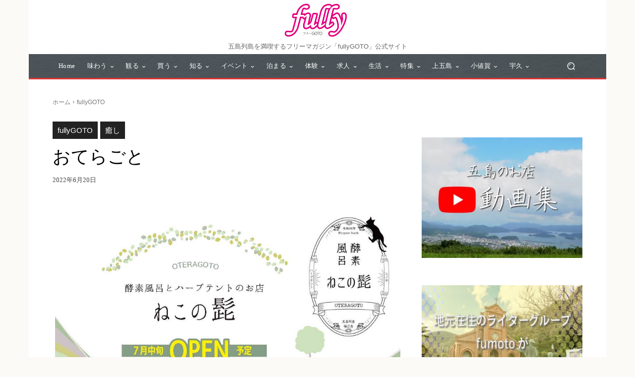

--- FILE ---
content_type: text/html; charset=utf-8
request_url: https://www.google.com/recaptcha/api2/anchor?ar=1&k=6LdNC5gfAAAAAD_YrFlGzpPpZ0xNeVhKWKCe00oF&co=aHR0cHM6Ly93d3cuZnVsbHlnb3RvLmNvbTo0NDM.&hl=en&v=N67nZn4AqZkNcbeMu4prBgzg&size=invisible&anchor-ms=20000&execute-ms=30000&cb=4jr3m5bu01lg
body_size: 48484
content:
<!DOCTYPE HTML><html dir="ltr" lang="en"><head><meta http-equiv="Content-Type" content="text/html; charset=UTF-8">
<meta http-equiv="X-UA-Compatible" content="IE=edge">
<title>reCAPTCHA</title>
<style type="text/css">
/* cyrillic-ext */
@font-face {
  font-family: 'Roboto';
  font-style: normal;
  font-weight: 400;
  font-stretch: 100%;
  src: url(//fonts.gstatic.com/s/roboto/v48/KFO7CnqEu92Fr1ME7kSn66aGLdTylUAMa3GUBHMdazTgWw.woff2) format('woff2');
  unicode-range: U+0460-052F, U+1C80-1C8A, U+20B4, U+2DE0-2DFF, U+A640-A69F, U+FE2E-FE2F;
}
/* cyrillic */
@font-face {
  font-family: 'Roboto';
  font-style: normal;
  font-weight: 400;
  font-stretch: 100%;
  src: url(//fonts.gstatic.com/s/roboto/v48/KFO7CnqEu92Fr1ME7kSn66aGLdTylUAMa3iUBHMdazTgWw.woff2) format('woff2');
  unicode-range: U+0301, U+0400-045F, U+0490-0491, U+04B0-04B1, U+2116;
}
/* greek-ext */
@font-face {
  font-family: 'Roboto';
  font-style: normal;
  font-weight: 400;
  font-stretch: 100%;
  src: url(//fonts.gstatic.com/s/roboto/v48/KFO7CnqEu92Fr1ME7kSn66aGLdTylUAMa3CUBHMdazTgWw.woff2) format('woff2');
  unicode-range: U+1F00-1FFF;
}
/* greek */
@font-face {
  font-family: 'Roboto';
  font-style: normal;
  font-weight: 400;
  font-stretch: 100%;
  src: url(//fonts.gstatic.com/s/roboto/v48/KFO7CnqEu92Fr1ME7kSn66aGLdTylUAMa3-UBHMdazTgWw.woff2) format('woff2');
  unicode-range: U+0370-0377, U+037A-037F, U+0384-038A, U+038C, U+038E-03A1, U+03A3-03FF;
}
/* math */
@font-face {
  font-family: 'Roboto';
  font-style: normal;
  font-weight: 400;
  font-stretch: 100%;
  src: url(//fonts.gstatic.com/s/roboto/v48/KFO7CnqEu92Fr1ME7kSn66aGLdTylUAMawCUBHMdazTgWw.woff2) format('woff2');
  unicode-range: U+0302-0303, U+0305, U+0307-0308, U+0310, U+0312, U+0315, U+031A, U+0326-0327, U+032C, U+032F-0330, U+0332-0333, U+0338, U+033A, U+0346, U+034D, U+0391-03A1, U+03A3-03A9, U+03B1-03C9, U+03D1, U+03D5-03D6, U+03F0-03F1, U+03F4-03F5, U+2016-2017, U+2034-2038, U+203C, U+2040, U+2043, U+2047, U+2050, U+2057, U+205F, U+2070-2071, U+2074-208E, U+2090-209C, U+20D0-20DC, U+20E1, U+20E5-20EF, U+2100-2112, U+2114-2115, U+2117-2121, U+2123-214F, U+2190, U+2192, U+2194-21AE, U+21B0-21E5, U+21F1-21F2, U+21F4-2211, U+2213-2214, U+2216-22FF, U+2308-230B, U+2310, U+2319, U+231C-2321, U+2336-237A, U+237C, U+2395, U+239B-23B7, U+23D0, U+23DC-23E1, U+2474-2475, U+25AF, U+25B3, U+25B7, U+25BD, U+25C1, U+25CA, U+25CC, U+25FB, U+266D-266F, U+27C0-27FF, U+2900-2AFF, U+2B0E-2B11, U+2B30-2B4C, U+2BFE, U+3030, U+FF5B, U+FF5D, U+1D400-1D7FF, U+1EE00-1EEFF;
}
/* symbols */
@font-face {
  font-family: 'Roboto';
  font-style: normal;
  font-weight: 400;
  font-stretch: 100%;
  src: url(//fonts.gstatic.com/s/roboto/v48/KFO7CnqEu92Fr1ME7kSn66aGLdTylUAMaxKUBHMdazTgWw.woff2) format('woff2');
  unicode-range: U+0001-000C, U+000E-001F, U+007F-009F, U+20DD-20E0, U+20E2-20E4, U+2150-218F, U+2190, U+2192, U+2194-2199, U+21AF, U+21E6-21F0, U+21F3, U+2218-2219, U+2299, U+22C4-22C6, U+2300-243F, U+2440-244A, U+2460-24FF, U+25A0-27BF, U+2800-28FF, U+2921-2922, U+2981, U+29BF, U+29EB, U+2B00-2BFF, U+4DC0-4DFF, U+FFF9-FFFB, U+10140-1018E, U+10190-1019C, U+101A0, U+101D0-101FD, U+102E0-102FB, U+10E60-10E7E, U+1D2C0-1D2D3, U+1D2E0-1D37F, U+1F000-1F0FF, U+1F100-1F1AD, U+1F1E6-1F1FF, U+1F30D-1F30F, U+1F315, U+1F31C, U+1F31E, U+1F320-1F32C, U+1F336, U+1F378, U+1F37D, U+1F382, U+1F393-1F39F, U+1F3A7-1F3A8, U+1F3AC-1F3AF, U+1F3C2, U+1F3C4-1F3C6, U+1F3CA-1F3CE, U+1F3D4-1F3E0, U+1F3ED, U+1F3F1-1F3F3, U+1F3F5-1F3F7, U+1F408, U+1F415, U+1F41F, U+1F426, U+1F43F, U+1F441-1F442, U+1F444, U+1F446-1F449, U+1F44C-1F44E, U+1F453, U+1F46A, U+1F47D, U+1F4A3, U+1F4B0, U+1F4B3, U+1F4B9, U+1F4BB, U+1F4BF, U+1F4C8-1F4CB, U+1F4D6, U+1F4DA, U+1F4DF, U+1F4E3-1F4E6, U+1F4EA-1F4ED, U+1F4F7, U+1F4F9-1F4FB, U+1F4FD-1F4FE, U+1F503, U+1F507-1F50B, U+1F50D, U+1F512-1F513, U+1F53E-1F54A, U+1F54F-1F5FA, U+1F610, U+1F650-1F67F, U+1F687, U+1F68D, U+1F691, U+1F694, U+1F698, U+1F6AD, U+1F6B2, U+1F6B9-1F6BA, U+1F6BC, U+1F6C6-1F6CF, U+1F6D3-1F6D7, U+1F6E0-1F6EA, U+1F6F0-1F6F3, U+1F6F7-1F6FC, U+1F700-1F7FF, U+1F800-1F80B, U+1F810-1F847, U+1F850-1F859, U+1F860-1F887, U+1F890-1F8AD, U+1F8B0-1F8BB, U+1F8C0-1F8C1, U+1F900-1F90B, U+1F93B, U+1F946, U+1F984, U+1F996, U+1F9E9, U+1FA00-1FA6F, U+1FA70-1FA7C, U+1FA80-1FA89, U+1FA8F-1FAC6, U+1FACE-1FADC, U+1FADF-1FAE9, U+1FAF0-1FAF8, U+1FB00-1FBFF;
}
/* vietnamese */
@font-face {
  font-family: 'Roboto';
  font-style: normal;
  font-weight: 400;
  font-stretch: 100%;
  src: url(//fonts.gstatic.com/s/roboto/v48/KFO7CnqEu92Fr1ME7kSn66aGLdTylUAMa3OUBHMdazTgWw.woff2) format('woff2');
  unicode-range: U+0102-0103, U+0110-0111, U+0128-0129, U+0168-0169, U+01A0-01A1, U+01AF-01B0, U+0300-0301, U+0303-0304, U+0308-0309, U+0323, U+0329, U+1EA0-1EF9, U+20AB;
}
/* latin-ext */
@font-face {
  font-family: 'Roboto';
  font-style: normal;
  font-weight: 400;
  font-stretch: 100%;
  src: url(//fonts.gstatic.com/s/roboto/v48/KFO7CnqEu92Fr1ME7kSn66aGLdTylUAMa3KUBHMdazTgWw.woff2) format('woff2');
  unicode-range: U+0100-02BA, U+02BD-02C5, U+02C7-02CC, U+02CE-02D7, U+02DD-02FF, U+0304, U+0308, U+0329, U+1D00-1DBF, U+1E00-1E9F, U+1EF2-1EFF, U+2020, U+20A0-20AB, U+20AD-20C0, U+2113, U+2C60-2C7F, U+A720-A7FF;
}
/* latin */
@font-face {
  font-family: 'Roboto';
  font-style: normal;
  font-weight: 400;
  font-stretch: 100%;
  src: url(//fonts.gstatic.com/s/roboto/v48/KFO7CnqEu92Fr1ME7kSn66aGLdTylUAMa3yUBHMdazQ.woff2) format('woff2');
  unicode-range: U+0000-00FF, U+0131, U+0152-0153, U+02BB-02BC, U+02C6, U+02DA, U+02DC, U+0304, U+0308, U+0329, U+2000-206F, U+20AC, U+2122, U+2191, U+2193, U+2212, U+2215, U+FEFF, U+FFFD;
}
/* cyrillic-ext */
@font-face {
  font-family: 'Roboto';
  font-style: normal;
  font-weight: 500;
  font-stretch: 100%;
  src: url(//fonts.gstatic.com/s/roboto/v48/KFO7CnqEu92Fr1ME7kSn66aGLdTylUAMa3GUBHMdazTgWw.woff2) format('woff2');
  unicode-range: U+0460-052F, U+1C80-1C8A, U+20B4, U+2DE0-2DFF, U+A640-A69F, U+FE2E-FE2F;
}
/* cyrillic */
@font-face {
  font-family: 'Roboto';
  font-style: normal;
  font-weight: 500;
  font-stretch: 100%;
  src: url(//fonts.gstatic.com/s/roboto/v48/KFO7CnqEu92Fr1ME7kSn66aGLdTylUAMa3iUBHMdazTgWw.woff2) format('woff2');
  unicode-range: U+0301, U+0400-045F, U+0490-0491, U+04B0-04B1, U+2116;
}
/* greek-ext */
@font-face {
  font-family: 'Roboto';
  font-style: normal;
  font-weight: 500;
  font-stretch: 100%;
  src: url(//fonts.gstatic.com/s/roboto/v48/KFO7CnqEu92Fr1ME7kSn66aGLdTylUAMa3CUBHMdazTgWw.woff2) format('woff2');
  unicode-range: U+1F00-1FFF;
}
/* greek */
@font-face {
  font-family: 'Roboto';
  font-style: normal;
  font-weight: 500;
  font-stretch: 100%;
  src: url(//fonts.gstatic.com/s/roboto/v48/KFO7CnqEu92Fr1ME7kSn66aGLdTylUAMa3-UBHMdazTgWw.woff2) format('woff2');
  unicode-range: U+0370-0377, U+037A-037F, U+0384-038A, U+038C, U+038E-03A1, U+03A3-03FF;
}
/* math */
@font-face {
  font-family: 'Roboto';
  font-style: normal;
  font-weight: 500;
  font-stretch: 100%;
  src: url(//fonts.gstatic.com/s/roboto/v48/KFO7CnqEu92Fr1ME7kSn66aGLdTylUAMawCUBHMdazTgWw.woff2) format('woff2');
  unicode-range: U+0302-0303, U+0305, U+0307-0308, U+0310, U+0312, U+0315, U+031A, U+0326-0327, U+032C, U+032F-0330, U+0332-0333, U+0338, U+033A, U+0346, U+034D, U+0391-03A1, U+03A3-03A9, U+03B1-03C9, U+03D1, U+03D5-03D6, U+03F0-03F1, U+03F4-03F5, U+2016-2017, U+2034-2038, U+203C, U+2040, U+2043, U+2047, U+2050, U+2057, U+205F, U+2070-2071, U+2074-208E, U+2090-209C, U+20D0-20DC, U+20E1, U+20E5-20EF, U+2100-2112, U+2114-2115, U+2117-2121, U+2123-214F, U+2190, U+2192, U+2194-21AE, U+21B0-21E5, U+21F1-21F2, U+21F4-2211, U+2213-2214, U+2216-22FF, U+2308-230B, U+2310, U+2319, U+231C-2321, U+2336-237A, U+237C, U+2395, U+239B-23B7, U+23D0, U+23DC-23E1, U+2474-2475, U+25AF, U+25B3, U+25B7, U+25BD, U+25C1, U+25CA, U+25CC, U+25FB, U+266D-266F, U+27C0-27FF, U+2900-2AFF, U+2B0E-2B11, U+2B30-2B4C, U+2BFE, U+3030, U+FF5B, U+FF5D, U+1D400-1D7FF, U+1EE00-1EEFF;
}
/* symbols */
@font-face {
  font-family: 'Roboto';
  font-style: normal;
  font-weight: 500;
  font-stretch: 100%;
  src: url(//fonts.gstatic.com/s/roboto/v48/KFO7CnqEu92Fr1ME7kSn66aGLdTylUAMaxKUBHMdazTgWw.woff2) format('woff2');
  unicode-range: U+0001-000C, U+000E-001F, U+007F-009F, U+20DD-20E0, U+20E2-20E4, U+2150-218F, U+2190, U+2192, U+2194-2199, U+21AF, U+21E6-21F0, U+21F3, U+2218-2219, U+2299, U+22C4-22C6, U+2300-243F, U+2440-244A, U+2460-24FF, U+25A0-27BF, U+2800-28FF, U+2921-2922, U+2981, U+29BF, U+29EB, U+2B00-2BFF, U+4DC0-4DFF, U+FFF9-FFFB, U+10140-1018E, U+10190-1019C, U+101A0, U+101D0-101FD, U+102E0-102FB, U+10E60-10E7E, U+1D2C0-1D2D3, U+1D2E0-1D37F, U+1F000-1F0FF, U+1F100-1F1AD, U+1F1E6-1F1FF, U+1F30D-1F30F, U+1F315, U+1F31C, U+1F31E, U+1F320-1F32C, U+1F336, U+1F378, U+1F37D, U+1F382, U+1F393-1F39F, U+1F3A7-1F3A8, U+1F3AC-1F3AF, U+1F3C2, U+1F3C4-1F3C6, U+1F3CA-1F3CE, U+1F3D4-1F3E0, U+1F3ED, U+1F3F1-1F3F3, U+1F3F5-1F3F7, U+1F408, U+1F415, U+1F41F, U+1F426, U+1F43F, U+1F441-1F442, U+1F444, U+1F446-1F449, U+1F44C-1F44E, U+1F453, U+1F46A, U+1F47D, U+1F4A3, U+1F4B0, U+1F4B3, U+1F4B9, U+1F4BB, U+1F4BF, U+1F4C8-1F4CB, U+1F4D6, U+1F4DA, U+1F4DF, U+1F4E3-1F4E6, U+1F4EA-1F4ED, U+1F4F7, U+1F4F9-1F4FB, U+1F4FD-1F4FE, U+1F503, U+1F507-1F50B, U+1F50D, U+1F512-1F513, U+1F53E-1F54A, U+1F54F-1F5FA, U+1F610, U+1F650-1F67F, U+1F687, U+1F68D, U+1F691, U+1F694, U+1F698, U+1F6AD, U+1F6B2, U+1F6B9-1F6BA, U+1F6BC, U+1F6C6-1F6CF, U+1F6D3-1F6D7, U+1F6E0-1F6EA, U+1F6F0-1F6F3, U+1F6F7-1F6FC, U+1F700-1F7FF, U+1F800-1F80B, U+1F810-1F847, U+1F850-1F859, U+1F860-1F887, U+1F890-1F8AD, U+1F8B0-1F8BB, U+1F8C0-1F8C1, U+1F900-1F90B, U+1F93B, U+1F946, U+1F984, U+1F996, U+1F9E9, U+1FA00-1FA6F, U+1FA70-1FA7C, U+1FA80-1FA89, U+1FA8F-1FAC6, U+1FACE-1FADC, U+1FADF-1FAE9, U+1FAF0-1FAF8, U+1FB00-1FBFF;
}
/* vietnamese */
@font-face {
  font-family: 'Roboto';
  font-style: normal;
  font-weight: 500;
  font-stretch: 100%;
  src: url(//fonts.gstatic.com/s/roboto/v48/KFO7CnqEu92Fr1ME7kSn66aGLdTylUAMa3OUBHMdazTgWw.woff2) format('woff2');
  unicode-range: U+0102-0103, U+0110-0111, U+0128-0129, U+0168-0169, U+01A0-01A1, U+01AF-01B0, U+0300-0301, U+0303-0304, U+0308-0309, U+0323, U+0329, U+1EA0-1EF9, U+20AB;
}
/* latin-ext */
@font-face {
  font-family: 'Roboto';
  font-style: normal;
  font-weight: 500;
  font-stretch: 100%;
  src: url(//fonts.gstatic.com/s/roboto/v48/KFO7CnqEu92Fr1ME7kSn66aGLdTylUAMa3KUBHMdazTgWw.woff2) format('woff2');
  unicode-range: U+0100-02BA, U+02BD-02C5, U+02C7-02CC, U+02CE-02D7, U+02DD-02FF, U+0304, U+0308, U+0329, U+1D00-1DBF, U+1E00-1E9F, U+1EF2-1EFF, U+2020, U+20A0-20AB, U+20AD-20C0, U+2113, U+2C60-2C7F, U+A720-A7FF;
}
/* latin */
@font-face {
  font-family: 'Roboto';
  font-style: normal;
  font-weight: 500;
  font-stretch: 100%;
  src: url(//fonts.gstatic.com/s/roboto/v48/KFO7CnqEu92Fr1ME7kSn66aGLdTylUAMa3yUBHMdazQ.woff2) format('woff2');
  unicode-range: U+0000-00FF, U+0131, U+0152-0153, U+02BB-02BC, U+02C6, U+02DA, U+02DC, U+0304, U+0308, U+0329, U+2000-206F, U+20AC, U+2122, U+2191, U+2193, U+2212, U+2215, U+FEFF, U+FFFD;
}
/* cyrillic-ext */
@font-face {
  font-family: 'Roboto';
  font-style: normal;
  font-weight: 900;
  font-stretch: 100%;
  src: url(//fonts.gstatic.com/s/roboto/v48/KFO7CnqEu92Fr1ME7kSn66aGLdTylUAMa3GUBHMdazTgWw.woff2) format('woff2');
  unicode-range: U+0460-052F, U+1C80-1C8A, U+20B4, U+2DE0-2DFF, U+A640-A69F, U+FE2E-FE2F;
}
/* cyrillic */
@font-face {
  font-family: 'Roboto';
  font-style: normal;
  font-weight: 900;
  font-stretch: 100%;
  src: url(//fonts.gstatic.com/s/roboto/v48/KFO7CnqEu92Fr1ME7kSn66aGLdTylUAMa3iUBHMdazTgWw.woff2) format('woff2');
  unicode-range: U+0301, U+0400-045F, U+0490-0491, U+04B0-04B1, U+2116;
}
/* greek-ext */
@font-face {
  font-family: 'Roboto';
  font-style: normal;
  font-weight: 900;
  font-stretch: 100%;
  src: url(//fonts.gstatic.com/s/roboto/v48/KFO7CnqEu92Fr1ME7kSn66aGLdTylUAMa3CUBHMdazTgWw.woff2) format('woff2');
  unicode-range: U+1F00-1FFF;
}
/* greek */
@font-face {
  font-family: 'Roboto';
  font-style: normal;
  font-weight: 900;
  font-stretch: 100%;
  src: url(//fonts.gstatic.com/s/roboto/v48/KFO7CnqEu92Fr1ME7kSn66aGLdTylUAMa3-UBHMdazTgWw.woff2) format('woff2');
  unicode-range: U+0370-0377, U+037A-037F, U+0384-038A, U+038C, U+038E-03A1, U+03A3-03FF;
}
/* math */
@font-face {
  font-family: 'Roboto';
  font-style: normal;
  font-weight: 900;
  font-stretch: 100%;
  src: url(//fonts.gstatic.com/s/roboto/v48/KFO7CnqEu92Fr1ME7kSn66aGLdTylUAMawCUBHMdazTgWw.woff2) format('woff2');
  unicode-range: U+0302-0303, U+0305, U+0307-0308, U+0310, U+0312, U+0315, U+031A, U+0326-0327, U+032C, U+032F-0330, U+0332-0333, U+0338, U+033A, U+0346, U+034D, U+0391-03A1, U+03A3-03A9, U+03B1-03C9, U+03D1, U+03D5-03D6, U+03F0-03F1, U+03F4-03F5, U+2016-2017, U+2034-2038, U+203C, U+2040, U+2043, U+2047, U+2050, U+2057, U+205F, U+2070-2071, U+2074-208E, U+2090-209C, U+20D0-20DC, U+20E1, U+20E5-20EF, U+2100-2112, U+2114-2115, U+2117-2121, U+2123-214F, U+2190, U+2192, U+2194-21AE, U+21B0-21E5, U+21F1-21F2, U+21F4-2211, U+2213-2214, U+2216-22FF, U+2308-230B, U+2310, U+2319, U+231C-2321, U+2336-237A, U+237C, U+2395, U+239B-23B7, U+23D0, U+23DC-23E1, U+2474-2475, U+25AF, U+25B3, U+25B7, U+25BD, U+25C1, U+25CA, U+25CC, U+25FB, U+266D-266F, U+27C0-27FF, U+2900-2AFF, U+2B0E-2B11, U+2B30-2B4C, U+2BFE, U+3030, U+FF5B, U+FF5D, U+1D400-1D7FF, U+1EE00-1EEFF;
}
/* symbols */
@font-face {
  font-family: 'Roboto';
  font-style: normal;
  font-weight: 900;
  font-stretch: 100%;
  src: url(//fonts.gstatic.com/s/roboto/v48/KFO7CnqEu92Fr1ME7kSn66aGLdTylUAMaxKUBHMdazTgWw.woff2) format('woff2');
  unicode-range: U+0001-000C, U+000E-001F, U+007F-009F, U+20DD-20E0, U+20E2-20E4, U+2150-218F, U+2190, U+2192, U+2194-2199, U+21AF, U+21E6-21F0, U+21F3, U+2218-2219, U+2299, U+22C4-22C6, U+2300-243F, U+2440-244A, U+2460-24FF, U+25A0-27BF, U+2800-28FF, U+2921-2922, U+2981, U+29BF, U+29EB, U+2B00-2BFF, U+4DC0-4DFF, U+FFF9-FFFB, U+10140-1018E, U+10190-1019C, U+101A0, U+101D0-101FD, U+102E0-102FB, U+10E60-10E7E, U+1D2C0-1D2D3, U+1D2E0-1D37F, U+1F000-1F0FF, U+1F100-1F1AD, U+1F1E6-1F1FF, U+1F30D-1F30F, U+1F315, U+1F31C, U+1F31E, U+1F320-1F32C, U+1F336, U+1F378, U+1F37D, U+1F382, U+1F393-1F39F, U+1F3A7-1F3A8, U+1F3AC-1F3AF, U+1F3C2, U+1F3C4-1F3C6, U+1F3CA-1F3CE, U+1F3D4-1F3E0, U+1F3ED, U+1F3F1-1F3F3, U+1F3F5-1F3F7, U+1F408, U+1F415, U+1F41F, U+1F426, U+1F43F, U+1F441-1F442, U+1F444, U+1F446-1F449, U+1F44C-1F44E, U+1F453, U+1F46A, U+1F47D, U+1F4A3, U+1F4B0, U+1F4B3, U+1F4B9, U+1F4BB, U+1F4BF, U+1F4C8-1F4CB, U+1F4D6, U+1F4DA, U+1F4DF, U+1F4E3-1F4E6, U+1F4EA-1F4ED, U+1F4F7, U+1F4F9-1F4FB, U+1F4FD-1F4FE, U+1F503, U+1F507-1F50B, U+1F50D, U+1F512-1F513, U+1F53E-1F54A, U+1F54F-1F5FA, U+1F610, U+1F650-1F67F, U+1F687, U+1F68D, U+1F691, U+1F694, U+1F698, U+1F6AD, U+1F6B2, U+1F6B9-1F6BA, U+1F6BC, U+1F6C6-1F6CF, U+1F6D3-1F6D7, U+1F6E0-1F6EA, U+1F6F0-1F6F3, U+1F6F7-1F6FC, U+1F700-1F7FF, U+1F800-1F80B, U+1F810-1F847, U+1F850-1F859, U+1F860-1F887, U+1F890-1F8AD, U+1F8B0-1F8BB, U+1F8C0-1F8C1, U+1F900-1F90B, U+1F93B, U+1F946, U+1F984, U+1F996, U+1F9E9, U+1FA00-1FA6F, U+1FA70-1FA7C, U+1FA80-1FA89, U+1FA8F-1FAC6, U+1FACE-1FADC, U+1FADF-1FAE9, U+1FAF0-1FAF8, U+1FB00-1FBFF;
}
/* vietnamese */
@font-face {
  font-family: 'Roboto';
  font-style: normal;
  font-weight: 900;
  font-stretch: 100%;
  src: url(//fonts.gstatic.com/s/roboto/v48/KFO7CnqEu92Fr1ME7kSn66aGLdTylUAMa3OUBHMdazTgWw.woff2) format('woff2');
  unicode-range: U+0102-0103, U+0110-0111, U+0128-0129, U+0168-0169, U+01A0-01A1, U+01AF-01B0, U+0300-0301, U+0303-0304, U+0308-0309, U+0323, U+0329, U+1EA0-1EF9, U+20AB;
}
/* latin-ext */
@font-face {
  font-family: 'Roboto';
  font-style: normal;
  font-weight: 900;
  font-stretch: 100%;
  src: url(//fonts.gstatic.com/s/roboto/v48/KFO7CnqEu92Fr1ME7kSn66aGLdTylUAMa3KUBHMdazTgWw.woff2) format('woff2');
  unicode-range: U+0100-02BA, U+02BD-02C5, U+02C7-02CC, U+02CE-02D7, U+02DD-02FF, U+0304, U+0308, U+0329, U+1D00-1DBF, U+1E00-1E9F, U+1EF2-1EFF, U+2020, U+20A0-20AB, U+20AD-20C0, U+2113, U+2C60-2C7F, U+A720-A7FF;
}
/* latin */
@font-face {
  font-family: 'Roboto';
  font-style: normal;
  font-weight: 900;
  font-stretch: 100%;
  src: url(//fonts.gstatic.com/s/roboto/v48/KFO7CnqEu92Fr1ME7kSn66aGLdTylUAMa3yUBHMdazQ.woff2) format('woff2');
  unicode-range: U+0000-00FF, U+0131, U+0152-0153, U+02BB-02BC, U+02C6, U+02DA, U+02DC, U+0304, U+0308, U+0329, U+2000-206F, U+20AC, U+2122, U+2191, U+2193, U+2212, U+2215, U+FEFF, U+FFFD;
}

</style>
<link rel="stylesheet" type="text/css" href="https://www.gstatic.com/recaptcha/releases/N67nZn4AqZkNcbeMu4prBgzg/styles__ltr.css">
<script nonce="sSi2IEhQDTRqFr9Oarnkmw" type="text/javascript">window['__recaptcha_api'] = 'https://www.google.com/recaptcha/api2/';</script>
<script type="text/javascript" src="https://www.gstatic.com/recaptcha/releases/N67nZn4AqZkNcbeMu4prBgzg/recaptcha__en.js" nonce="sSi2IEhQDTRqFr9Oarnkmw">
      
    </script></head>
<body><div id="rc-anchor-alert" class="rc-anchor-alert"></div>
<input type="hidden" id="recaptcha-token" value="[base64]">
<script type="text/javascript" nonce="sSi2IEhQDTRqFr9Oarnkmw">
      recaptcha.anchor.Main.init("[\x22ainput\x22,[\x22bgdata\x22,\x22\x22,\[base64]/[base64]/[base64]/ZyhXLGgpOnEoW04sMjEsbF0sVywwKSxoKSxmYWxzZSxmYWxzZSl9Y2F0Y2goayl7RygzNTgsVyk/[base64]/[base64]/[base64]/[base64]/[base64]/[base64]/[base64]/bmV3IEJbT10oRFswXSk6dz09Mj9uZXcgQltPXShEWzBdLERbMV0pOnc9PTM/bmV3IEJbT10oRFswXSxEWzFdLERbMl0pOnc9PTQ/[base64]/[base64]/[base64]/[base64]/[base64]\\u003d\x22,\[base64]\\u003d\x22,\x22wpLDrcOgwqvCrsOew6XDp8O5CMKsVnrDmMKiRkcDw7nDjxjCmMK9BsKAwrpFwoDCi8Oiw6YswozCiHAZBsO9w4IfLWUhXUY7VH4KWsOMw49gXxnDrXvCmRUwOV/[base64]/bA3CpMKfwo/[base64]/Dtilowp9JdB/Clld+RkXDm8Oaw7nDosK7DSrCqGpSGTLCmnbDjcK8Il7Cu3Mlwq3CvsKQw5LDrh3DjVcgw77CqMOnwq8zw4XCnsOzR8O+EMKPw7jCkcOZGQ8bEEzCpMOAO8Ohwq0nP8KgHGfDpsOxIMKiMRjDum3CgMOSw7TConDCgsKVH8Oiw7XChDwJBw/CnTAmwq7DmMKZa8O8W8KJEMK6w4rDp3XCq8O0wqfCv8K+L3Nqw4fCqcOSwqXCtzAwSMOdw7/CoRl4wqLDucKIw5nDt8OzwqbDuMOTDMOLwqjCpnnDpF/DjAQDw5ppwpbCq2Y/wofDhsKqw63Dtxt+HSt0O8OPVcK0aMOMV8KecwpTwoRTw4AjwpBpB0vDmywmI8KBDsKnw408wqTDnMKwaG7CuVEsw5IzwobClmVCwp1vwr0hLEnDmkhhKH9ow4jDlcOnPsKzP27DtMODwpZew5TDhMOIJMK3wqx2w50tI2IewphPGmnCoyvCtijDomzDpB/Dp1Rqw53CnCHDuMOsw4LCoijCksOpcghXwodvw4ErwpLDmsO7dSxRwpIMwqhGfsK3ccOpU8ORdXBlWsK3LTvDqsO9Q8KkQTVBwp/[base64]/Dj8OnKsKAwrnCgnzCl8KHw4ptw4DCjmbCnmLCgcO3VMO1w6g5RcOcwozDscKHw7ppwp7DkV7CqixEYgYZC1IMZcOlWFrCpzDDtMOpwrjDrMOFw50Bw5bDrRJ0wqh3wrnDgcKQbjN9BcKIZMOyacO/wobDs8Ohw4vCmWfDuAlgBsOJCcK3D8KoJcOHw7fDrVsqwprCpkxCwokQw4MKw6/Dr8OkwqHDiWjDsEfDtMOuHwrDoTzCsMODHU5iw4trwoPDpcO7w6hzNALChMOrMnZ/PW8ELMOPwrdJwphNBgh2w5FEwo/CgsODw7HDmcOfwr47TMKJw4Zpw6DDkMOow5ZNFsOebhTDusOww5J/[base64]/Dj33DgcKRHcKNOMOywqjCt8KlO8KXwrrChsOJMMKTw7/CqsKRwonCpsOQfypCw7rCmR7Dp8KUw6xYd8KCwpxUYsOSIMOHAg7Cs8OpAsOcQMOyw5Q+b8KLwoPDk2olwqIHIWwaLMOoDBPCqlVXKcKHXsK7w6DDiQzDgUvDszhDw7jDq1lvwoXDq2QpMD/DpcKNw6Eow502CjXClzEawp3CoGgfGWLDg8OOw4XDmCtUdMKFw4FEw4TCmsKZwqrDg8OiO8K0wpYfIsOoecKDaMOfH0s1wonCtcK+N8O7VwBGSMOeGirDr8ODw7I7Qj3Dkn/CqRrCgMK8w7/Dlw/ClDzCjcOjwoEbw550wpcdwp7Cl8KNwqfCnzxzw41xS1vDvMKBwoFAcHgqWmtLW0nDgsKmaygmAwxmcsO/G8O2NcKZXD3CiMObFSDDhsKrJcK1w73DljNfNBcZwo0MQcOUwpLChh91JMKcWhbCnsOEwptTw5srCsOyKyrDlTPCpAouw6sNw4TDhcK5w6/[base64]/[base64]/csOlwqHCr1JTTUzCr0hcw5TCiFo4w7/[base64]/DpiBww7pVw7Eaw5Uhw4rChcOUIAfChWvDpB/CiQbDgsKZwqLCnsOOAMO8fcOCfBRHw65Uw7TCsULDp8OBCsOaw6d9w4zDggpeNiPDuQTCsStkwqHDgDQyODTDvsOBUxNIw6dIacKJBl/CsScwB8Oqw4hNw6bDnsKbLDPDmcKywoxbJ8OvcQ3DnzIewpBbw6FDKUMFwqjDvMOBw5F6IGR4DBXDlsK9NsKTe8Kgw653GHoxwoAMwqvCiGsSwrHDtMKnJMOPCcOSMMKDWU3Cmm9Oa3PDu8KJwrxrHcOEw5fDpsKnTVbCmTnDrMOLDsKjwohVwp/[base64]/CmcK2T2TDhsKuw6cRw6t1wppUH2rCrsOwNcK1f8KQejRzw6XDqBJXBQ3Cg3BTLMK9FR8pwpbCrMKbN1HDocKmIMKtw7/[base64]/Dn2vCvk4pw5t5wrvChsObLwxowo0lYMKoGjXDiWZCKsKgwqPDj3TCr8O+w4tYajPCtwEqF0/[base64]/Ck8OewoxLwrE6w48DHMKTLsKVw4EewpYZaWTDq8Oaw5tpw5PDizsQwqcDbcOrw6XDlcKDP8KLJVrDosKpw6nDsipCbmg1wrUwF8KTL8KBWh/DjMO0w6fDj8KjBcO6LlcQFVBlwpTCtDs+w6TDrUXClA4cwqnCqsOlw5vDvx7DicK4JEEXHcKlw7rDpH5Rwq3DlMO/wovCtsKyTS3CkkpvBwFIWCLDjnLCl0PDsn4Xwqs3w4jDpcOgF0shw6HDvcO5w4ECZFHDgMKZUMONSsOpBMK2wr5mLm0Kw4hGw4/[base64]/[base64]/Cg0vDk8Otwp/DlMOxewZDw6rCh8OAV8OKw5fDhkzCjU3DiMOOw4zCqcKja2zCsWvDhmPCn8KnQcOHQm4bfQA4w5TCkC9bwrrCr8OkY8Ovw53Di0h9wrkNQMK6wowmNGttAi3CuVjCokN1HMK9w6hhE8OFwoguVATCoHcXw6DDmMKLAMKpDcKUDcOPwr/[base64]/CtX/CuzjDnxwJw6B6w6XCo3zCoyZlZMOkIBNnw6bDt8K2LH/CsArCjcOqwqYdwqsZw5sEYjTDhx/CoMKyw71lwrwlaFclw48BHsOXTMOqQsOFwq9rw7/DjC4jw53CjMKEbiXCnsKgw5R3woDCu8KbF8KbdQTCqB3DgWLCmGHCqEPDjGBGw6lQwq3DhcK8w4IOwpJkDMO8Fmhaw4fCiMKtw4zDkCgWw7M5w73DtcO/w59bNGvCusKiCsOuw4MRwrXCkMKBKsOsbFdjwr4jIklgw5zCpHfCpynDiMKSwrUVDj3CtcKkKcOXw6B4fX/CpsK2LMORwoDCt8ObT8OaEzFTEsO3biFRwqnCg8KFSsK0w5IQOcKsMEM4FV1WwqFgcMK7w7/DjXPChz7CuEkKwrvCosO2w6DCosKrScKHRWA5wrk0wpIlfsKWw55AJis1w7RdY2E4PsOOwo7Dq8OXecKUwqnDswTCmjrCvCPChSNkC8Kfw6Uzw4ciwqUaw7NIwp3CjHnDlWp/IAV+TDfDqsOWQsOMQWTCg8KwwqZKe1owLsKmwoQGAHs3w6AlO8K1wpsvBQrCiFjCssKCwphTSsKZb8O+wrbCr8KfwqM2SsKYEcOKPMKBw6kCAcOSHyZ9NMOtOk/[base64]/[base64]/DlsKKwo3DkcKufHnDtQZKwod4w5lrUMKESkbDi1ErZ8O9BsKGw4fDo8KHS1d2PcOYFHV+w4rCu1YwIDkOSGZzTksdXMK5ecKowq0XM8ONPMOwG8KsXMOVEcOEGsKMN8Ocw40FwpsAa8O/w4VfQAYfFAB1PMKCRjpJDwk4wqnDv8Oaw6Jjw6VJw4gIwql3aAdlLUbDisKCw44HQ33DlMOuW8Kuwr3DksOSW8KgbjDDvmnCvi0CwpXCuMO0KzDClsObTMKkwqwQwrLDqj8ewpt+CEVXwpDCv2bDqMOBN8O5w57DlsO5wpnCqwTDlMKfS8KvwoYcwoPDscKmw4/CtMKib8Kidjd/QcOsCDPDpgvDucKZGMO4woTDucO7ECozwpDDtMOLwpwBw6bClBLDlcO7w63CrsOKw4PCocOJw4ExHSZJJV/DkG4ww68LwpBbV2VeIg/[base64]/ClsOtwpjCmh9QSwgQwpTDgGJtw5nCqF/DuMK2w7oUcAPDocKYEQDDqMKEUEHCkFfChGB0N8KBw4nDusK3wqFSKMO1S8KRw449w6rCpTh+c8OoDMO7Ygxsw4vDh3AXwoApLcODR8OwR2fDjGAXH8OxwqnDqRTCpsO2QsOTflA3G14Cw61YdAPDpn4+wobDiWXClkRXDw7Dpw/DhMKbw4Ecw53DjsKgEcKVTjpXAsOrwoQRaEzCkcK+ZMKKwqnCnlJQE8OXwq80e8KhwqYAUnouwrFLw7/[base64]/w4sYPsOKwqnDscOjMnXCgBIfBynDrB1Pwr8jw5jDoWY+M33CgkcgIcKtUXpKw5lITWpwwrzCksKVBU5qwoJVwoJsw4kmIMOvD8OZw5vDnMKIwrXCt8Oew45JwoLChTpAwqHDqSzCt8KQeizCimzDksOILcOpeyAYw4wRw5FfOnTCuwVowqM/w6Z3DFAGb8OlIsOJTcKtGsO8w7s0w5nCs8O9AV7CsztewqoTCcOlw6DDoEchez/DvV3DrBh3wrDCoQorc8O1GzvCqkPCgRZ0TRzDicOFwpVZW8OxCcKSwpZdwr8/w5YcMkAtwr3DlMK0woHCrUR9wpDDuWMEFDdcJcOEwrvCq1XCqykcw6jDrF8rXl9gKcK2CzXCoMKUwpvCmcKrbVnDmXpiS8K1w550BH/Cn8Kxw5t0PW0+JsOXw7fDgxDDh8OfwpUqSzDCtkUPw613wpxqBcOubj/DhUDDqsOFwo4hwoR5QgnDu8KAPXLDssOIw4zDj8KoYzs+PsKewrXDmVMdd1djwoU/KVbDrFbCqhxbUcOEw70mw7jCoUDDknbCuyfDuWbCiQ7DqcK1DMKLeiEHwpFfGS45wpIlw7o8L8KhbRQqMgYzKm5UwoPCtVzCjFnCk8ORw5cZwokew7fDrMK7w49eWsOuwrrCuMKXJifDnU3CvsK7w6MQwqodwoc5FDvDsk0Lw6kMLTHCmcOfJ8OeZ0/Cj3kEHsOTw4M6dD0NE8OFwpXCoBQpw4zDs8Kgw47DnsOvRR9+QcOIwqXDuMOxBDjCgcOCw7XChTXCh8OIwr3CnsKPw6hMdB7Cr8KfQ8OWcyXDocKlwprCky0OwpjDjE4Bw5/CtR4Sw5TCosKlwrN3w6VFwrHDicKaZMK7wpzDsiJ4w5A2wqlzw4PDs8O+w6oWw7dmA8OhITvDk17Dp8O+w6Q6w7kuwr05w5ZPRwZbL8K0GcKBw4cmMVjDoiDDl8OQS0Q0FMOtPkZ/[base64]/ZzfCscOQw79Tw7DDksOQY8OQwpDDvsOEwqh9w5LCq8OFMnPDhlQpwqPDpcOPVGxDV8KbNVHDucOdwoRgw4bCj8Ouw5QTw6fDoldjw4dWwpYHwrEKQDbCuHfCkV/Dl1TCncOyN1TClEBee8OeXjzCjMO0w5MVRjFFcSYdI8KXw7jCt8OWGE7DhQYWLF8UVWzCkwxEbA0+WldXesKiC2nDtsOBFcKhwobDs8Kjc2U5QwHCjsOGS8KBw7TDqx/CpkLDuMKOw5DCuyJKIMKqwr3CkAfCp3LDoMKdwqTDhMOaQ2JZHEzDlXUUQD91C8OLwpLCrScUTxV2WT/DvsKwTsOTP8OQHsO9fMOPwq99aTvCkMOOK2LDk8Ktw54kbMONw5lewpHCjHh8wpfDlEo6MMOYdcKXUsOLWUTCq2XCpC5TwqTCugrDj2NxK0TDs8O1P8Kde2zCv00gasKAw5VHcTfCvxpLw5JDw5/CjcO6wpdUHmTDhC/DvhYnw5zCkW4Iw6TCmFlUw5DDjmIjwpLDnz5ewo1Uw4IIwq9Iw4gow5xiJMKUwpTCvEPCs8O6YMKRb8KHw7/Dki1nCjYXYMOAw6/CosOYWMKQwqZiwoQHdTJcwpjCs3kdw6XCvShAw7nCsVBXw4IKw77ClRMrwq5aw4/Ch8K+LVfDkjsMYcOhaMKLw57CusONaVs0OMOlwrzCvSLDksK0w67Dt8OnXMKDLjJeZSMEw5zCikl7woXDv8KYwp14wo89wqTCsWfChsKSfcOvw60rRSM7VcOqwos4wp/CicKjwoJ2UMK0OMO/AELDrcKVw67DtgvCpsKNdcO1e8KDBEhQPjI0wo1Mw71Yw6rCvzzCqBwOJMKtairDg08MV8OOw5zCnFszw7TDlB9ZShPCv07DmTF/w7NjCcOlQjJpw4I9DwhJwq/CuA3DgsOzw5xSDsOEA8OETMKCw6c7J8KOw57CuMO1XcKowrDCmMO9RQvDoMOdwrxiH1jCmG/DvAULTMOkVFUvw4DDomPCk8O2GmvCkkMnw45Lwo7Ct8KOwpnCtcKydTvCtwvCpMKTwqjChsOdOcKBw6kYwq3CgsKYLFMHUjwLVsKKwqXCn2DDpH/Dsj02wql/wo3CrsOaVsKMJFHDowgOYcOmwoLCpEJyZmgtwpPCtjN3w4IRalrDvTrCoWYHP8Kmw4/DhsOzw4prAkbDkMO5woXDlsOPE8OXdsOPIMKlw6vDrEbDvSbDgcO0CsOEHFjCrDRoJsO+wo0RJsOlwqUOFcKSw7Bwwp0NIsOVwq/Do8KzTDcww7zDucKgBTzDnlrCp8OFKjXDn25bI3dAw4LCnUHDuyHDtzE+QlDDuG3Co0FEfjktw7LDisOyS2jDvGpGPilqS8OCwqzDkFp/w64mw7YuwoMAwrLCtMOVJy3DiMK8wooHwprDs28Hw6J3NG0JQ2TCj0bCmXYVw4speMO1Ii0Aw7jCrsOLwqPDvD4nLsODw7RRbmsywrrCmMKzwrDCgMOiw6PChcK7w7HDmsKVXEc+wrfDkxskIRHCvcOpXcO7woLDocOUw51kw7LCuMK8woHCicK/OkTCunRqw4nCqiXCiVPDvMKvw7dQbsOSXMKNKQvCghkhw6fCrcOOwoZgw53Dv8KYwrPDsG80dsOrwp7Cq8Orw7Z9UMK7bUnCm8K9HQTDlMKgScKUYURgA3Vxw4AeZjlBZsOdPcKTw4LCpsOWw4MpfsOIV8KySmFhCMKUwo/[base64]/[base64]/w6hYwrjCnhQNO8OCw7c2w7jDtCXCg33Do2o5wp1qQlDCvE/[base64]/[base64]/CsG85w7TDnl8Hw6ttwrZZw6XCtFc/NMO3woHDq2s6w4TCsUnCvcKjGl3DtMOlOgJjIFEtNMOSwrHCr2TDusOuwojDvyLDnMOGfHDDkQpcwotZw5xTw5jCjsK+wo4mMMKrYQfDgRTCpQ7CkzvDh1kGw7fDmcKXCQkRw6gnSsOYwqYRUMO3bl1/[base64]/wr4NbcOhYcOOFMK1EwZ9wos+woBEw4fDrHrDuQrCpcKfwpTCq8OiEMKiw4fCgzrDicOuZMOfYm80HiMYGsOBwo3CnQkMw7HCnwjClwfCmRwvwrnDsMK5w5BSPHkBw6rCkA7DtMKCDnocw5MUb8Kzw7EVwrxfw53CiXzDrEsBw5A5wptOw5PDmcO2wr/DqcKlw4Q9K8Kuw57Cg2TDpsO0UEHCkXDCs8KnMVzClcK7TnnCh8K3wr0xFjg2woTDsXIfDMOyf8OwwqzCkwTCncKTd8OtwqHDniZfKQfCmBnDiMKmwrFAwozCjcOsw7jDkybDh8KYw6TCl0kLwonChFbDlcOSIiErKyDClcOMIS/DnMK3wpkXwpTCm0wNwolXw5rCq1LCmcO0w7zDscONMMOlWMO0IsKYJ8Kjw6lvfsOZwp3Dk0JPccOkbMKFQMOsasOvAz/DvcKLwpIVRgbCowvDucO2wpTCshcPwqlRwrzDiDbCp2BEwpTDksKMw6jDuGJ/w7ljJcK8PcOnw4FATsK8bEVFw7fDnhrDmMKmw5g4CsO5HngYwrYRw6c9KzjCoyUkwoNkw4INw47DvHjCgFIbw7LCjgh5DnDCoyhVwrLCu1vDojPDoMKsZkUNw5PChSHDjQzCvsK5w4bClMOcw5o0woYYOQTDrktPw5PCjsKUV8KhwoHCn8KhwrkgJ8OkE8KjwrRqwpo/ETdtWh3ClMOiwo/[base64]/CuMOtO8KPOXg/wqp9esKJd8KBw7JGw6/CiMODUzQ9w7Y4wqHDvgHCosO7aMOLMBXDjcODwqZ+w6tBw6/Du0LDrg5ww5Q7HiXDnRNRBcOawpbDuk0Bw5/Cu8OxYHICw4XCssOGw4XDlsOYeFhTwo0jwp/CriARRA3CjBnCn8KXwqPCnD5oZ8KpXMONwr7DoV7CmHzCl8KODldcw7NMRX3DiMKSUsOjw6/CtRHCu8Kmw60HTl9hw6HDncO5wqw2w7bDv2TCmAjDmF5rw4XDgMKdw7fDqMKCw7HCuQInw4MRaMKyBGvCvTjDixsnwo45LiUSF8KrwoxJHQkjWn/[base64]/ak/[base64]/wrHClcOLw6DDhhw5BcO4VsKtB8OVwoA0N8K7XcKxwqjDtxnCssOSwo0FwpLCjQZAKnrCs8KMwqJyPDoRw6Rvwq54asKIwofChkYzwqEQOBXCqcKCw5RuwoDDucKVc8O8YDgecwchcsKJwrHCjcOsHDw9w6wBwozDmMOiw4oPw6nDtjsTw6rCtj/CoW7Ct8KkwqEZwr/[base64]/[base64]/[base64]/DvhLClsKTZF0EcGDDnV3DgMKFw4dOUBwrw4jCnGdHd1nCoSLDnSAWCiDClMKUDMOwTBgUwrh3FMOpw7MkXyFtZcOtwo3DuMKuBAxzw6/[base64]/CjAHCp8KpbcKpbcKwXDDCnMKAVnfDnmMubMKpF8Odw5EmwoFjAS9lwrdJw7J3Y8OqFMOjwqtFE8K3w6vCucKmBSdtw7xlw4HDhQFbw5rDm8KEEmDDgMK5w4wcZMO2NMKbwrbDjMOMLsOmSgVtwpprJsKWfcOpw4/Cnzo+wp5DJWVBw77DgsOEccOHwrxbw5LDk8OKwqnCvQtkKcKgYsO3DzXDgGHDrcOrw7/DncOmwqjDrMOHW3ZewpkkaHViGcOvISrDhsOeEcO0ZMK9w5LCknfDrwA6wrhqw6RDw7/Drm9sTcOJwoTDhwhjw7Z2D8KUwrHCisO8wqx9F8K+fiJKwqXDgcK3QsK+fsKiEcK0w4cXwrrDjF9iw5krFjQOw6HDjcObwr7CgkBTd8O2w4bDk8KbPcO/FcO0BDIbwqEWw5DDlcOjwpLCmMO9LMO0wpthwo8mfsORworCo1ZHRcO+EMO3wpJnOE/Dv1bDgX3CkUzCqsKVw696w7fDgcOXw59wNh3CjyXDtRtCw5gpQmHDlHzDrcKmw5JcN0Ujw6PCrMK2w5vCjMKMEAEkw7cPwp1xXiVIScKtej3Di8OJw5/CusKAwpzDq8KKwo7CmWjCicOKG3HCq30vRWtPwrvClsOCZsKlW8KnJ3DCs8KpwpVVG8KFNGpkT8KLTsK9RRvChmnCnsO1woXDnMOqWMO3wpvCtsKWw7HDnFAZw5IBw6VPFS0uYAwawrPDsXnDg0/CphLCuRPDk0zDmhDDmcKKw7YAKWzCv2J4BsO/w4c4wq7DsMK9wpZvw6tFDcOOF8K0wpZ/[base64]/Dt8OwPcKaclPChcKcwqofO8OPZ8Oqw7oOT8KPacKvw40uw5ZjwpLDrMO8w5rCuyvDrMKPw71rPsKrHMKGfMOXa03DgsOGZFBKbitdw45rwpXDp8O/w4A2w4fCnz4Ew7nCoMOSwqrDpcObw67Co8KgF8K6OMKOV0kOWsOwH8K6NMO/w71rwoggbnoDLMKRw5ZuLsOYw4bDjsKPw6ItIGjCosOTFsOFwprDnF/DhDoowpkQwqpOwpdiIcOAacOhw60EWzzDolnCmlzCo8OIbSd+eTk+w7XDj0E8c8Kcwp9cwrMSwpDDjWLDssO8NsKdHcKLJMOtwq4twpwlQl0fLmpCwpxSw5A7w7N9SCfDjsK1YcK5wotHwqHCocOmw4jDrzliwprCr8KFN8KCwr/Cq8KfG1XCpgPDlMKowpjCrcOJb8OuQj7CscKjw53DhAbCocKsK0/CmsOIegM3wrIrw5fDv3/Cq03Dv8Ktw4oyLHDDlm3DlcKNYcO+VcOHacO3ZSjCg15KwodCbcOiQEJofAx0woHCncKBTzLDqsOIw57Dv8OlcFg9RRTDosKyRsODBwAHBUdxwprCiBJ7w6vDo8OSAggyw4bCiMKtwr51w4oIw47CmxtGwrEhBicVw7fDt8Oaw5bCp1/DokwcUsK/e8K8wqDCs8Kww7cDRCZnQjBOFsOPRMKkCcO+MkvChMOVb8KZOMK+wpXChRfClw4pPHoww4nDkMOSFBTDkMKUL0XDqcKifQPDhyrCjnPDkSLCj8K8w5t/w6/DiQRWc2/[base64]/CvjVIwqnDs2hkw6B1csOeV8OsIDZQwoh7ZMK5wpLCisKNaMOMJMKjw7J1KxnDicKGBMK0A8Ksen1xwqhOw656S8OhwpXDscK5wqhcUcKZNARYw5MVw4jDknfCqMKcw5kQwoDDjcKIMcKeWMKPKy0PwqIRAxPDiMOfLGNWw6TClsKNesOVDErCrlLCgTwMU8KGbMO/[base64]/CsEXCj0dYw5ATR3clXcKlwqHCtFTDmDMBw7DCqkXDi8KydcKEwo1Gwo/Dv8KHwrMdwr/CjcOiw5Jdwop3wojDmMO9w4rCnT/Chy3ChMO/URfCksKbOcOLwq7CoQjDlMKGw4lLasKjw7QPEsOGdMO7wrEXKMORw7bDnsO2HhzCrGvCr0Qqw7YFd3o9GwbDtCDCn8O2P3kQw5ATwp0pw5TDpMK+woslPsKEw7hZwooBwpHCkQjDv2/CmMKyw7XDrXPCv8Obw5TCiynCncOLY8OjMAzCuRXClUXDiMOGLB5rwqnDsMKww45uSxFuwpzDu3PChcOcahjCtcOZw7fCoMKswrXCg8KVwr4owqbDsm/ClH7Ck3jDtMO9LxTDl8O+IcOeUsKjJldtwoHCigfCg1A/w7jClsKlwoMVPsO/[base64]/[base64]/[base64]/[base64]/bcKtdFbDt8KvwpXCrFsdWsOOR8Onwqg9wpLCg8OESz44wobCncOtwpYtbz7CssKvw4hGw67CosOXOMOsaztawoDCmsOQw6NUwpbCmknDuQgLe8KEwoETOmAKMMKKZsOQwoPChcODw6HCucKow7Zyw4bCssK8C8KeFsO/[base64]/bsKmw7llw4zDvy3CgUDDkFhOwqI/wqLDrsOjw4w8BV/DrcOvwpHDkBNzw5/DhcKfNcKHw5nCuTPDj8OnwovCiMK6wqzDlcOFwrvDkE/[base64]/QMO6w7DDtQjDk8KNw6DCi3bDrcKewo8yRVrCjcKhF8K7XjNTwoZXwqHCocKpwp7CgcKxw7tMcsOGwqdva8OFDlxjSFfCiHvDmhTDp8OYw7nClcKAwp7CqQ5ANsKuYgjDr8Kgwph3OGDDhFrDv1vDo8KUwpHDocOww7NtLELCsT/[base64]/cMKQHgfCs39bwrxnw4LDl8OMwp3DocKPBsOnw4J1w6Mvw4zCo8KDblxQGyhXwrMtwp0Lwo7Cj8K6w7/Dt1DDiF7DpcK5IyHCq8OWGsOUesKfHsKOZTrDpcO9wrIiwpbCqUNyPwfCrcKNw7YDdsKbKmXDiQbDp1MZwrNDfAxjwrQMYcOoBlXDqw/CkcOAw51sw58aw4bCpjPDm8KhwqJ9woZewrRqwqMZGTzClMKFw5sbIMK/RsOpwphXRCBPOgIgJMKMw6Aaw4/[base64]/[base64]/DsifDq3XDqXDCkFLCtcOpw5/[base64]/DqkhqVcKOwoPDmMOCw5FyLsOAHMKmw64lwqYiwq7Ck8KHwpANW1/Cv8Kmwo0JwpMAaMOAScKxwpXDjBA8S8OmKcKow6jDjsO3Fzlmw4rCnjLDnTDDjihaOl0CThnDnMKqLy8RwoHDtU/DmH7CjMKTw5nDn8OucGzCi1TCvGBpQF3CtH/[base64]/w5fDiMKcDHoCw6rCksODw5pMw4/DvwrDncKyMyzDnBExwp7ChMOWw5B0w5N8SMK0TTB5EUZPH8KFOsKVwpF9STvCl8KIem3CnsOpwo7CscKUw5UBaMKIIsOuKMOXTFB+w7c6Ez3CgsKBw4Vcw58+PhcNwozCpB/ChMOowphvwrRcZMO5OcK4wr4mw7AEwr3DmCHDgMKULwZrwojDijnCvHPClHHDsFPCsDvCucOgwqd7XcOMT1wSP8KCe8KNHih5NB/CkQ/[base64]/[base64]/[base64]/w6VgccOTQ8O3wrUEwoU7C0wKYcOEbhXCi8KkwpjDu8KQw67Dp8OmNcOfZ8KXVsKSZMOywpQHw4HCunPDrUJRTl/DqsKmV13Cog4pXX7DpjMew48wKMKhFGDDuCtDwp0Hw7HDpxvDscK8w5NCw45yw7xcWmnDgsOUwqEaQGhgw4PCij7CqsK8HsONJMKiwpfCiiknPBFsKS/ConTChnrCtWfCoXAvUVE5TMK5FR3CjkjCoVbDlMKGw7LDu8O5JcKFwr9MPMOfPcOUwpPCgkbCtBxaJcOcwrsDGl5ORz4pPcOEcGnDqcOWw5I2w5lZwqJeKDfDpgDChcO4w7rCm3M8w6rCrHFVw5/DrTHDqRIAGmTDlsOKw4vDrsKKwoZ5wqnDjADChMOmw5bClVHCml/[base64]/[base64]/w67CowXCmsKEw412bGtEwqDDiMKXdMOfMsOPLsKIwrc/GmUaQSBRTF/Dtz7Dh1bCv8KewrHCkVrDucOXTMOUdsOyMy85wp86JXtUwqMDwrXCh8OYwploSF3DocK5wq3ClVnDh8OkwqULRMO/woQqKcOPZiPCiVFAw6lREl7CqSDCvV/[base64]/Co8KzwoE+MHU0w4PCrMOdw4Qrw6PCmsOhwoteZsKXX2bDqhEDFE7DsH7DhMONwogjwpxYCgdqwrXCkDche3FAbsOpw6fDkDbDrMOQHsKFJTlpPVzCm1zCsMOAw5XCqxfCicKcOsKtw6cow4PDqMO8w6pZUcObIcOmwq7CnC1rKzfDvSbCqk/DkcOMXcKuNXQ/[base64]/w4LCvMOCOMKDw7fConjDhcOUb8OFMC/DlA4HwoN+w4ZMRcOPw73CsjwDw5Z0GwA2w4fDjkDDjMOTcMOvw7nDrQgBfATDiRVldWDDiXV6wqUJUMKFwoc0cMKCwrYdwr96NcKLGsOvw5HCoMKMw5AvBG3CinXDj3JncVw+woQywpPCr8KHw5BobMKWw6/CqhnDhR3Dl0PDmcKZwpJ9w4rDqsOmdsOdS8OHwrMDwo4OKgjDpsOAw6LCgMKlTjnDr8K6wqTCtxIZwrFGw5cIw6EMFmZhwpjDtcK1aTJTw4ZrbxBCAMOQY8Kxw7JLfVfDpMK/SmrChTsdKcOlf0/[base64]/w7Icw5kXwq1SAsOxw7xxw4wiwrF/wrPCu8O1wqN7JSzDjsKvw5VUbcKgw4RGwoZnw4PDq33Cv2Yswq7DjcORwrV5w6ocKsODSMK4w7DChi3CgV/CiivDgMKxbsO6ZcKcZ8KnHsOFwpd/w5TCoMKMw4rDp8OBw5PDksOcVigJw5B3fMOwCGzDqMKLYk7CpDg8V8KyMMKcb8O6w4Rdw4EHw6pEw7wvNF4dIyXChCAJwpnDrcO5WQDDpF/Dh8KewpQ5woLCnGrCrMO4NcKHAVkvKsOWRcKHGBPDkDnDhXhLQcKAw5DDmsKgwpXDjxPDmMOAw4/[base64]/DjMKBcHvDrcO+OjHCpzzDimEjMsKXw6Mhw6TDqy/CrcOqwpvDm8KAYcOTwrY1wrLDtsOJwrBgw5TCkMOxd8OMw4ANV8OOfhpkw5zCpsK4wq0HSWLDgm7ChDVcWC5Dw5PCvcODwobCvsKYScKIw5HCi0VjL8K9wrliw53Ci8K0IhfCmcKHw7bCjnEEw6rCn0BzwppnGsKmw7wTWsOBV8OJdsOSO8OqwpvDhR/CgMOfUmwIDV7Dr8OhfcKOCyYoQB8Vw5dTwqZPKsODw4A0ZhR6JsO3QcOWwqzCvivCk8OjworCuxrCpWnDqMKMRsOew51LfcKQXsOpcSrDoMKTwq3DuVgGwqXCkcOcAjfDg8K9w5XCvS/[base64]/woHDl8O1w6Uiw64wccOJwo9ORhI2woTDiWs6O8O1Z2gAwpTDgcKkw5o6w67DkcKkRMOqw4nDjU/Cj8OdD8O1wrPDoFzCqSnCo8OIwrQRwqzDjmfCjsOseMKzBXrDjsKAIcKQA8K9w6wOw5kxw6gOejnCuWrChHXCj8OUFBxwCArDq0l1w6Z9UF/Cr8OmayAUasKCwrVjwqjDiG/Dj8OawrZfw7jCk8O1wrZYUsO8wq5AwrfDnMKrbBbCszbDu8OGwohLTCTClMOlAC7DlcOxT8KfeR5Id8O+w5bDvsKqF1zDlsOdwp8HR0HDn8OtBwPCicKSTizDrsKfwrNLwp7Dq0zDizBmw7Y/[base64]/DhWXCk8OuwpzCqy1Gw6ooHTrCmkXDiMKHwqpRAgcKAkDDoHfColzChsKrLMKPwr7CkGsMwqbCksKjbcKUDsKwwqRfDsO5MTQZdsOywqJGJQs+C8K7w79RCkNrw7zDvUc0w6/DmMKoS8O0ZX7Dn3wdS0rDjAB/[base64]/DsCLCpcKywpQdwp8fwrJsw7LDusO9woLCj3jDqlbDqsOOUMOKO0pTYV7DqQHDs8KEFXxwYglYOn3DtTV0X2o2w57DicKtJ8KeGgAWw6TCmnXDmQ7ChcO7w6rClk41acOpw6pTV8KdHgLCh0jCi8Kawqd6wpPDt1jCuMKXaGYtw4TDpsOfT8OONsOgwrHCkW/[base64]/[base64]/DnsOVCsO4MgbCli/Dl8KowrbCgEUPX1Ylw7MswosswoPCtVDCvsKjwq3CgUcUXllMwrQqMVQdUC7Dg8OmEMOqZE02HWXCkcK/[base64]/wqDCkE3Dnys/WsOnR8ONYMK+w4oKwrTDhyopMMOtwprCrBNkSMOVworDosKDFMKVwpLChcKfw6dwdWxvwpQTLcKkw4TDpy86wpXCjUPCvxzCpcKtw48zNMKUwpdqdTFdw77Ct2w7djYIf8K/[base64]/CvcOaCsOmMAfCs1Nqw5wxQHfDn8KJbcKLHh9OasKFT0oIwpxvw4LDg8KAEDfDo0gawrjDrMOtw6Anw6jDvcKBwr7Dh0XDpDpSwqrCpMOjw5gZGDtUw75ow7Uyw7zCtn5rXHfCrBHDoR1hICcRJMOzRX4UwrRqcDRYQznCjFtx\x22],null,[\x22conf\x22,null,\x226LdNC5gfAAAAAD_YrFlGzpPpZ0xNeVhKWKCe00oF\x22,0,null,null,null,1,[21,125,63,73,95,87,41,43,42,83,102,105,109,121],[7059694,284],0,null,null,null,null,0,null,0,null,700,1,null,0,\[base64]/76lBhmnigkZhAoZnOKMAhnM8xEZ\x22,0,0,null,null,1,null,0,0,null,null,null,0],\x22https://www.fullygoto.com:443\x22,null,[3,1,1],null,null,null,1,3600,[\x22https://www.google.com/intl/en/policies/privacy/\x22,\x22https://www.google.com/intl/en/policies/terms/\x22],\x22X4/JfkcWjZblfakUclkoP5sRqZkbUfEdHHzlpE0/1/M\\u003d\x22,1,0,null,1,1769822371907,0,0,[217,39,236,226,67],null,[221,152,150,118],\x22RC-gBAqf-rJY05TTQ\x22,null,null,null,null,null,\x220dAFcWeA7VUXcccyJZgnWJxzsxP2cQMwyKSpgTLJfMG6_ifWUW7cmzmh3lyK1bkxrZOYBrslnIsEfFC0r1UlwEwscWTAsOMrZ0WQ\x22,1769905171939]");
    </script></body></html>

--- FILE ---
content_type: text/html; charset=utf-8
request_url: https://www.google.com/recaptcha/api2/aframe
body_size: -248
content:
<!DOCTYPE HTML><html><head><meta http-equiv="content-type" content="text/html; charset=UTF-8"></head><body><script nonce="LTt_ibAfjhnNry13YkDWbA">/** Anti-fraud and anti-abuse applications only. See google.com/recaptcha */ try{var clients={'sodar':'https://pagead2.googlesyndication.com/pagead/sodar?'};window.addEventListener("message",function(a){try{if(a.source===window.parent){var b=JSON.parse(a.data);var c=clients[b['id']];if(c){var d=document.createElement('img');d.src=c+b['params']+'&rc='+(localStorage.getItem("rc::a")?sessionStorage.getItem("rc::b"):"");window.document.body.appendChild(d);sessionStorage.setItem("rc::e",parseInt(sessionStorage.getItem("rc::e")||0)+1);localStorage.setItem("rc::h",'1769818773910');}}}catch(b){}});window.parent.postMessage("_grecaptcha_ready", "*");}catch(b){}</script></body></html>